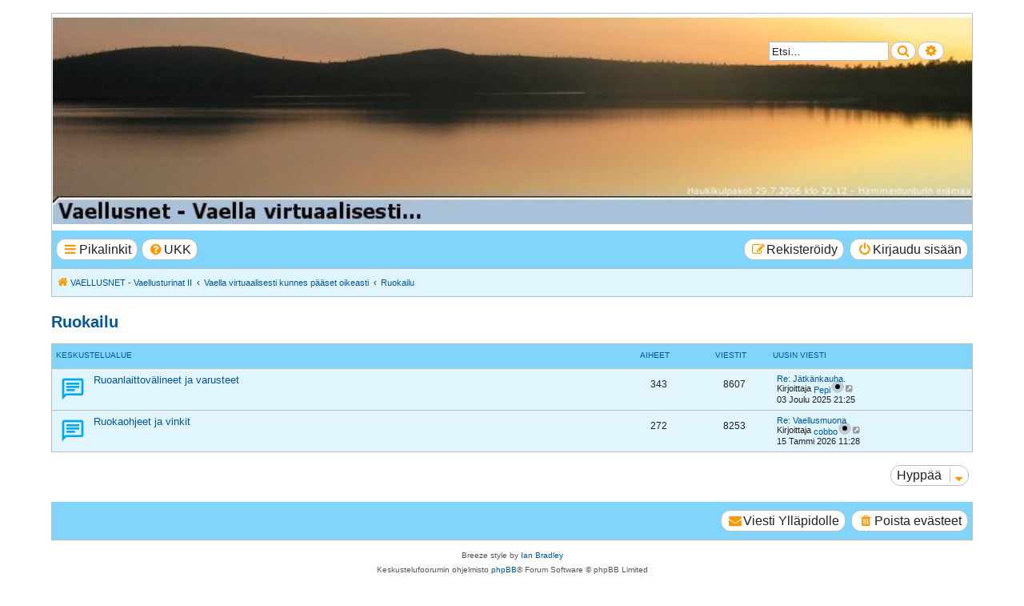

--- FILE ---
content_type: text/html; charset=UTF-8
request_url: https://vaellusnet.com/viewforum.php?f=55&sid=18f2dc058c630e32b7153ccbcf18064d
body_size: 5121
content:
<!DOCTYPE html>
<html dir="ltr" lang="fi">
<head>
<meta charset="utf-8" />
<meta http-equiv="X-UA-Compatible" content="IE=edge">
<meta name="viewport" content="width=device-width, initial-scale=1" />

<title>VAELLUSNET - Vaellusturinat II - Ruokailu</title>

	<link rel="alternate" type="application/atom+xml" title="Syöte - VAELLUSNET - Vaellusturinat II" href="/app.php/feed?sid=bf8fd54fb045276da210cac08abaf2c4">			<link rel="alternate" type="application/atom+xml" title="Syöte - Uudet viestiketjut" href="/app.php/feed/topics?sid=bf8fd54fb045276da210cac08abaf2c4">				

<!--
	phpBB Style name:	Breeze
	Based on style:		prosilver (the default phpBB 3.3.x style)
	Original author:	Tom Beddard ( http://www.subblue.com/ )
	Modified by:		Ian Bradley ( http://phpbbstyles.oo.gd/ )
-->

<link href="./assets/css/font-awesome.min.css?assets_version=22" rel="stylesheet">
<link href="./styles/breeze/theme/stylesheet.css?assets_version=22" rel="stylesheet">




<!--[if lte IE 9]>
	<link href="./styles/breeze/theme/tweaks.css?assets_version=22" rel="stylesheet">
<![endif]-->

		<meta name="MAS" content="Member Avatar & Status [MAS]=Dark❶ [dark1]" />

<link href="./ext/blitze/sitemaker/styles/all/theme/assets/sitemaker.min.css?assets_version=22" rel="stylesheet" media="screen" />
<link href="./ext/dark1/memberavatarstatus/styles/all/theme/mas_header.css?assets_version=22" rel="stylesheet" media="screen" />
<link href="./ext/dmzx/mchat/styles/prosilver/theme/mchat.css?assets_version=22" rel="stylesheet" media="screen" />
<link href="./ext/dmzx/topstats/styles/prosilver/theme/topstats.css?assets_version=22" rel="stylesheet" media="screen" />
<link href="./ext/hifikabin/headerbanner/styles/prosilver/theme/headerbanner.css?assets_version=22" rel="stylesheet" media="screen" />
<link href="./ext/hifikabin/headerbanner/styles/prosilver/theme/headerbanner_background.css?assets_version=22" rel="stylesheet" media="screen" />
<link href="./ext/phpbb/pages/styles/prosilver/theme/pages_common.css?assets_version=22" rel="stylesheet" media="screen" />
<link href="./ext/senky/userstatistics/styles/prosilver/theme/userstatistics.css?assets_version=22" rel="stylesheet" media="screen" />
<link href="./ext/spaceace/roundavatars/styles/all/theme/roundavatars.css?assets_version=22" rel="stylesheet" media="screen" />
<link href="./ext/vse/abbc3/styles/all/theme/abbc3_common.min.css?assets_version=22" rel="stylesheet" media="screen" />


<style>
	.mas-status-dot.mas-color {
		background-color: #000000;
	}
	.mas-status-dot.mas-color:after {
		background-color: #000000;
	}
	.mas-status-online .mas-status-dot.mas-color {
		background-color: #00FF00;
	}
	.mas-status-online .mas-status-dot.mas-color:after {
		background-color: #00FF00;
	}
</style>

</head>
<body id="phpbb" class="nojs notouch section-viewforum ltr ">


<div id="wrap" class="wrap">
	<a id="top" class="top-anchor" accesskey="t"></a>
	<div id="page-header">
		<div class="headerbar" role="banner">
					<div class="inner">

			<div id="site-description" class="site-description">
				<a id="logo" class="logo" href="http://www.vaellusnet.com/" title="VAELLUSNET - Vaellusturinat II"><span class="site_logo"></span></a>
				<h1><a href="http://www.vaellusnet.com/" title="VAELLUSNET - Vaellusturinat II">VAELLUSNET - Vaellusturinat II</a></h1>
				<p>Keskustelua vaeltamisesta ja Lapista</p>
				<p class="skiplink"><a href="#start_here">Hyppää sisältöön</a></p>
			</div>

						<div class="banner-header">
<div class="headerbanner-search-2">
	<div class="search-box rightside responsive-hide">
		<form action="./search.php?sid=bf8fd54fb045276da210cac08abaf2c4" method="get" id="search">
	<fieldset>
		<input name="keywords" id="keyword" type="search" maxlength="128" title="Etsi avainsanoja" class="inputbox search tiny" size="20" value="" placeholder="Etsi…" >
		<button class="button button-search" type="submit" title="Etsi">
		<i class="icon fa-search fa-fw" aria-hidden="true"></i><span class="sr-only">Etsi</span>
		</button>
		<a href="./search.php?sid=bf8fd54fb045276da210cac08abaf2c4" class="button button-search-end" title="Tarkennettu haku">
		<i class="icon fa-cog fa-fw" aria-hidden="true"></i><span class="sr-only">Tarkennettu haku</span>
		</a>
	</fieldset>
</form>


	</div>
</div>
<div id="hidden">
	<h1>VAELLUSNET - Vaellusturinat II</h1>
	<p>Keskustelua vaeltamisesta ja Lapista</p>
	<p class="skiplink"><a href="#start_here">Hyppää sisältöön</a></p>
</div>
<div class="header-banner">
	<a href="http://www.vaellusnet.com/" title="VAELLUSNET - Vaellusturinat II"><img class="header-banner" style="border-radius:0px; width:1500px;" src="https://www.vaellusnet.com/purnuvaarauusiH.jpg" alt="Vaella virtuaalisesti kunnes pääset oikeasti" ></a>
</div>
</div>

			</div>
					</div>
				<div class="navbar" role="navigation">
	<div class="inner">

	<ul id="nav-main" class="nav-main linklist" role="menubar">

		<li id="quick-links" class="quick-links dropdown-container responsive-menu" data-skip-responsive="true">
			<a href="#" class="dropdown-trigger button">
				<i class="icon fa-bars fa-fw" aria-hidden="true"></i><span>Pikalinkit</span>
			</a>
			<div class="dropdown">
				<div class="pointer"><div class="pointer-inner"></div></div>
				<ul class="dropdown-contents" role="menu">
					
										
										
											<li class="separator"></li>
																			<li>
								<a href="./search.php?search_id=newposts&amp;sid=bf8fd54fb045276da210cac08abaf2c4" role="menuitem">
									<i class="icon fa-file-o fa-fw icon-red" aria-hidden="true"></i><span>Uudet viestit</span>
								</a>
							</li>
																			<li>
								<a href="./search.php?search_id=unanswered&amp;sid=bf8fd54fb045276da210cac08abaf2c4" role="menuitem">
									<i class="icon fa-file-o fa-fw icon-gray" aria-hidden="true"></i><span>Vastaamattomat aiheet</span>
								</a>
							</li>
							<li>
								<a href="./search.php?search_id=active_topics&amp;sid=bf8fd54fb045276da210cac08abaf2c4" role="menuitem">
									<i class="icon fa-file-o fa-fw icon-blue" aria-hidden="true"></i><span>Aktiiviset viestiketjut</span>
								</a>
							</li>
							<li class="separator"></li>
							<li>
								<a href="./search.php?sid=bf8fd54fb045276da210cac08abaf2c4" role="menuitem">
									<i class="icon fa-search fa-fw" aria-hidden="true"></i><span>Etsi</span>
								</a>
							</li>
					
										<li class="separator"></li>

									</ul>
			</div>
		</li>

				<li data-last-responsive="true">
			<a href="/app.php/help/faq?sid=bf8fd54fb045276da210cac08abaf2c4" rel="help" title="Usein kysyttyä" role="menuitem" class="button">
				<i class="icon fa-question-circle fa-fw" aria-hidden="true"></i><span>UKK</span>
			</a>
		</li>
						
			<li class="rightside"  data-skip-responsive="true">
			<a href="./ucp.php?mode=login&amp;redirect=viewforum.php%3Ff%3D55&amp;sid=bf8fd54fb045276da210cac08abaf2c4" title="Kirjaudu sisään" accesskey="x" role="menuitem" class="button">
				<i class="icon fa-power-off fa-fw" aria-hidden="true"></i><span>Kirjaudu sisään</span>
			</a>
		</li>
					<li class="rightside" data-skip-responsive="true">
				<a href="./ucp.php?mode=register&amp;sid=bf8fd54fb045276da210cac08abaf2c4" role="menuitem" class="button">
					<i class="icon fa-pencil-square-o  fa-fw" aria-hidden="true"></i><span>Rekisteröidy</span>
				</a>
			</li>
						</ul>

	<ul id="nav-breadcrumbs" class="nav-breadcrumbs linklist navlinks" role="menubar">
				
			
		<li class="breadcrumbs" itemscope itemtype="https://schema.org/BreadcrumbList">

							<span class="crumb" itemtype="https://schema.org/ListItem" itemprop="itemListElement" itemscope><a itemprop="item" href="http://www.vaellusnet.com/" data-navbar-reference="home"><i class="icon fa-home fa-fw" aria-hidden="true"></i><span itemprop="name">VAELLUSNET - Vaellusturinat II</span></a><meta itemprop="position" content="1" /></span>
			
							<span class="crumb" itemtype="https://schema.org/ListItem" itemprop="itemListElement" itemscope><a itemprop="item" href="./index.php?sid=bf8fd54fb045276da210cac08abaf2c4" accesskey="h" data-navbar-reference="index"><span itemprop="name">Vaella virtuaalisesti kunnes pääset oikeasti</span></a><meta itemprop="position" content="2" /></span>

											
								<span class="crumb" itemtype="https://schema.org/ListItem" itemprop="itemListElement" itemscope data-forum-id="55"><a itemprop="item" href="./viewforum.php?f=55&amp;sid=bf8fd54fb045276da210cac08abaf2c4"><span itemprop="name">Ruokailu</span></a><meta itemprop="position" content="3" /></span>
							
					</li>
		
		<li class="rightside responsive-search">
	<a href="./search.php?sid=bf8fd54fb045276da210cac08abaf2c4" title="Näytä tarkan haun vaihtoehdot" role="menuitem">
	<i class="icon fa-search fa-fw" aria-hidden="true"></i><span class="sr-only">Etsi</span>
	</a>
</li>

				
			</ul>

	</div>
</div>
	</div>

	
	<a id="start_here" class="anchor"></a>
	<div id="page-body" class="page-body" role="main">
		
			<div class="sm-block-spacing"></div>

	


	<div class="sitemaker">
		
		<div class="grid-noBottom">
			<div class="col-12_sm-12">
				
				<div class="grid-noBottom">
					<div class="col-12_sm-12">
						
						<div class="sm-module sm-block-spacing">
<h2 class="forum-title"><a href="./viewforum.php?f=55&amp;sid=bf8fd54fb045276da210cac08abaf2c4">Ruokailu</a></h2>


	
	
				<div class="forabg">
			<div class="inner">
			<ul class="topiclist">
				<li class="header">
										<dl class="row-item">
						<dt><div class="list-inner">Keskustelualue</div></dt>
						<dd class="topics">Aiheet</dd>
						<dd class="posts">Viestit</dd>
						<dd class="lastpost"><span>Uusin viesti</span></dd>
					</dl>
									</li>
			</ul>
			<ul class="topiclist forums">
		
					<li class="row">
						<dl class="row-item forum_read">
				<dt title="Ei lukemattomia viestejä">
										<div class="list-inner">
													<!--
								<a class="feed-icon-forum" title="Syöte - Ruoanlaittovälineet ja varusteet" href="/app.php/feed?sid=bf8fd54fb045276da210cac08abaf2c4?f=8">
									<i class="icon fa-rss-square fa-fw icon-orange" aria-hidden="true"></i><span class="sr-only">Syöte - Ruoanlaittovälineet ja varusteet</span>
								</a>
							-->
																		<a href="./viewforum.php?f=8&amp;sid=bf8fd54fb045276da210cac08abaf2c4" class="forumtitle">Ruoanlaittovälineet ja varusteet</a>
																		
												<div class="responsive-show" style="display: none;">
															Aiheet: <strong>343</strong>
													</div>
											</div>
				</dt>
									<dd class="topics">343 <dfn>Aiheet</dfn></dd>
					<dd class="posts">8607 <dfn>Viestit</dfn></dd>
					<dd class="lastpost">
						<span>
																						<dfn>Uusin viesti</dfn>
																										<a href="./viewtopic.php?p=407682&amp;sid=bf8fd54fb045276da210cac08abaf2c4#p407682" title="Re: Jätkänkauha." class="lastsubject">Re: Jätkänkauha.</a> <br />
																	Kirjoittaja 	<div class="mas-wrap">
				<div class="mas-username">
<a href="./memberlist.php?mode=viewprofile&amp;u=99&amp;sid=bf8fd54fb045276da210cac08abaf2c4" class="username">Pepi</a>		</div>
					<div class="mas-wrap-status">
				<span class="mas-status-dot mas-color" title="Poissa">
				</span>
			</div>
			</div>
																	<a href="./viewtopic.php?p=407682&amp;sid=bf8fd54fb045276da210cac08abaf2c4#p407682" title="Näytä uusin viesti">
										<i class="icon fa-external-link-square fa-fw icon-lightgray icon-md" aria-hidden="true"></i><span class="sr-only">Näytä uusin viesti</span>
									</a>
																<br /><time datetime="2025-12-03T18:25:44+00:00">03 Joulu 2025 21:25</time>
													</span>
					</dd>
							</dl>
					</li>
			
	
	
			
					<li class="row">
						<dl class="row-item forum_read">
				<dt title="Ei lukemattomia viestejä">
										<div class="list-inner">
													<!--
								<a class="feed-icon-forum" title="Syöte - Ruokaohjeet ja vinkit" href="/app.php/feed?sid=bf8fd54fb045276da210cac08abaf2c4?f=9">
									<i class="icon fa-rss-square fa-fw icon-orange" aria-hidden="true"></i><span class="sr-only">Syöte - Ruokaohjeet ja vinkit</span>
								</a>
							-->
																		<a href="./viewforum.php?f=9&amp;sid=bf8fd54fb045276da210cac08abaf2c4" class="forumtitle">Ruokaohjeet ja vinkit</a>
																		
												<div class="responsive-show" style="display: none;">
															Aiheet: <strong>272</strong>
													</div>
											</div>
				</dt>
									<dd class="topics">272 <dfn>Aiheet</dfn></dd>
					<dd class="posts">8253 <dfn>Viestit</dfn></dd>
					<dd class="lastpost">
						<span>
																						<dfn>Uusin viesti</dfn>
																										<a href="./viewtopic.php?p=408280&amp;sid=bf8fd54fb045276da210cac08abaf2c4#p408280" title="Re: Vaellusmuona" class="lastsubject">Re: Vaellusmuona</a> <br />
																	Kirjoittaja 	<div class="mas-wrap">
				<div class="mas-username">
<a href="./memberlist.php?mode=viewprofile&amp;u=6734&amp;sid=bf8fd54fb045276da210cac08abaf2c4" class="username">cobbo</a>		</div>
					<div class="mas-wrap-status">
				<span class="mas-status-dot mas-color" title="Poissa">
				</span>
			</div>
			</div>
																	<a href="./viewtopic.php?p=408280&amp;sid=bf8fd54fb045276da210cac08abaf2c4#p408280" title="Näytä uusin viesti">
										<i class="icon fa-external-link-square fa-fw icon-lightgray icon-md" aria-hidden="true"></i><span class="sr-only">Näytä uusin viesti</span>
									</a>
																<br /><time datetime="2026-01-15T08:28:32+00:00">15 Tammi 2026 11:28</time>
													</span>
					</dd>
							</dl>
					</li>
			
				</ul>

			</div>
		</div>
		




	


<div class="action-bar actions-jump">
	
		<div class="jumpbox dropdown-container dropdown-container-right dropdown-up dropdown-left dropdown-button-control" id="jumpbox">
			<span title="Hyppää" class="button button-secondary dropdown-trigger dropdown-select">
				<span>Hyppää</span>
				<span class="caret"><i class="icon fa-sort-down fa-fw" aria-hidden="true"></i></span>
			</span>
		<div class="dropdown">
			<div class="pointer"><div class="pointer-inner"></div></div>
			<ul class="dropdown-contents">
																				<li><a href="./viewforum.php?f=53&amp;sid=bf8fd54fb045276da210cac08abaf2c4" class="jumpbox-cat-link"> <span> Vaellusalueet</span></a></li>
																<li><a href="./viewforum.php?f=1&amp;sid=bf8fd54fb045276da210cac08abaf2c4" class="jumpbox-sub-link"><span class="spacer"></span> <span>&#8627; &nbsp; Lappi</span></a></li>
																<li><a href="./viewforum.php?f=2&amp;sid=bf8fd54fb045276da210cac08abaf2c4" class="jumpbox-sub-link"><span class="spacer"></span> <span>&#8627; &nbsp; Muu Suomi</span></a></li>
																<li><a href="./viewforum.php?f=6&amp;sid=bf8fd54fb045276da210cac08abaf2c4" class="jumpbox-sub-link"><span class="spacer"></span> <span>&#8627; &nbsp; Norja, Ruotsi, Venäjä ja muut lähialueet</span></a></li>
																<li><a href="./viewforum.php?f=7&amp;sid=bf8fd54fb045276da210cac08abaf2c4" class="jumpbox-sub-link"><span class="spacer"></span> <span>&#8627; &nbsp; Arktiset alueet</span></a></li>
																<li><a href="./viewforum.php?f=14&amp;sid=bf8fd54fb045276da210cac08abaf2c4" class="jumpbox-sub-link"><span class="spacer"></span> <span>&#8627; &nbsp; Muu maailma</span></a></li>
																<li><a href="./viewforum.php?f=54&amp;sid=bf8fd54fb045276da210cac08abaf2c4" class="jumpbox-cat-link"> <span> Varusteet</span></a></li>
																<li><a href="./viewforum.php?f=3&amp;sid=bf8fd54fb045276da210cac08abaf2c4" class="jumpbox-sub-link"><span class="spacer"></span> <span>&#8627; &nbsp; Kesävaellusvarusteet</span></a></li>
																<li><a href="./viewforum.php?f=4&amp;sid=bf8fd54fb045276da210cac08abaf2c4" class="jumpbox-sub-link"><span class="spacer"></span> <span>&#8627; &nbsp; Talvivaellusvarusteet</span></a></li>
																<li><a href="./viewforum.php?f=5&amp;sid=bf8fd54fb045276da210cac08abaf2c4" class="jumpbox-sub-link"><span class="spacer"></span> <span>&#8627; &nbsp; Muut varusteet</span></a></li>
																<li><a href="./viewforum.php?f=48&amp;sid=bf8fd54fb045276da210cac08abaf2c4" class="jumpbox-sub-link"><span class="spacer"></span> <span>&#8627; &nbsp; Tee-se-Itse osio</span></a></li>
																<li><a href="./viewforum.php?f=50&amp;sid=bf8fd54fb045276da210cac08abaf2c4" class="jumpbox-sub-link"><span class="spacer"></span> <span>&#8627; &nbsp; Telttatietokanta</span></a></li>
																<li><a href="./viewforum.php?f=52&amp;sid=bf8fd54fb045276da210cac08abaf2c4" class="jumpbox-sub-link"><span class="spacer"></span> <span>&#8627; &nbsp; Erämies eri aikakausina</span></a></li>
																<li><a href="./viewforum.php?f=55&amp;sid=bf8fd54fb045276da210cac08abaf2c4" class="jumpbox-cat-link"> <span> Ruokailu</span></a></li>
																<li><a href="./viewforum.php?f=8&amp;sid=bf8fd54fb045276da210cac08abaf2c4" class="jumpbox-sub-link"><span class="spacer"></span> <span>&#8627; &nbsp; Ruoanlaittovälineet ja varusteet</span></a></li>
																<li><a href="./viewforum.php?f=9&amp;sid=bf8fd54fb045276da210cac08abaf2c4" class="jumpbox-sub-link"><span class="spacer"></span> <span>&#8627; &nbsp; Ruokaohjeet ja vinkit</span></a></li>
																<li><a href="./viewforum.php?f=56&amp;sid=bf8fd54fb045276da210cac08abaf2c4" class="jumpbox-cat-link"> <span> Lapin historia</span></a></li>
																<li><a href="./viewforum.php?f=23&amp;sid=bf8fd54fb045276da210cac08abaf2c4" class="jumpbox-sub-link"><span class="spacer"></span> <span>&#8627; &nbsp; Lapin historia</span></a></li>
																<li><a href="./viewforum.php?f=26&amp;sid=bf8fd54fb045276da210cac08abaf2c4" class="jumpbox-sub-link"><span class="spacer"></span> <span>&#8627; &nbsp; Lappiin liityvä kirjallisuus</span></a></li>
																<li><a href="./viewforum.php?f=57&amp;sid=bf8fd54fb045276da210cac08abaf2c4" class="jumpbox-cat-link"> <span> Muu ulkoilu</span></a></li>
																<li><a href="./viewforum.php?f=10&amp;sid=bf8fd54fb045276da210cac08abaf2c4" class="jumpbox-sub-link"><span class="spacer"></span> <span>&#8627; &nbsp; Melonta</span></a></li>
																<li><a href="./viewforum.php?f=11&amp;sid=bf8fd54fb045276da210cac08abaf2c4" class="jumpbox-sub-link"><span class="spacer"></span> <span>&#8627; &nbsp; Retkiluistelu</span></a></li>
																<li><a href="./viewforum.php?f=12&amp;sid=bf8fd54fb045276da210cac08abaf2c4" class="jumpbox-sub-link"><span class="spacer"></span> <span>&#8627; &nbsp; Pyöräily</span></a></li>
																<li><a href="./viewforum.php?f=13&amp;sid=bf8fd54fb045276da210cac08abaf2c4" class="jumpbox-sub-link"><span class="spacer"></span> <span>&#8627; &nbsp; Kalastus</span></a></li>
																<li><a href="./viewforum.php?f=44&amp;sid=bf8fd54fb045276da210cac08abaf2c4" class="jumpbox-sub-link"><span class="spacer"></span> <span>&#8627; &nbsp; Muut lajit</span></a></li>
																<li><a href="./viewforum.php?f=58&amp;sid=bf8fd54fb045276da210cac08abaf2c4" class="jumpbox-cat-link"> <span> Muut</span></a></li>
																<li><a href="./viewforum.php?f=15&amp;sid=bf8fd54fb045276da210cac08abaf2c4" class="jumpbox-sub-link"><span class="spacer"></span> <span>&#8627; &nbsp; Tiedotuskanava</span></a></li>
																<li><a href="./viewforum.php?f=16&amp;sid=bf8fd54fb045276da210cac08abaf2c4" class="jumpbox-sub-link"><span class="spacer"></span> <span>&#8627; &nbsp; Yleisiä retkeilyyn liittyviä sekalaisia asioita</span></a></li>
																<li><a href="./viewforum.php?f=17&amp;sid=bf8fd54fb045276da210cac08abaf2c4" class="jumpbox-sub-link"><span class="spacer"></span> <span>&#8627; &nbsp; Ostetaan ja Myydään</span></a></li>
																<li><a href="./viewforum.php?f=18&amp;sid=bf8fd54fb045276da210cac08abaf2c4" class="jumpbox-sub-link"><span class="spacer"></span> <span>&#8627; &nbsp; Seuraa retkille</span></a></li>
																<li><a href="./viewforum.php?f=19&amp;sid=bf8fd54fb045276da210cac08abaf2c4" class="jumpbox-sub-link"><span class="spacer"></span> <span>&#8627; &nbsp; Tietokilpailut ja kuva-arvoittelut</span></a></li>
																<li><a href="./viewforum.php?f=20&amp;sid=bf8fd54fb045276da210cac08abaf2c4" class="jumpbox-sub-link"><span class="spacer"></span> <span>&#8627; &nbsp; Parhaimmat leiripaikat ja kohdevinkit</span></a></li>
																<li><a href="./viewforum.php?f=21&amp;sid=bf8fd54fb045276da210cac08abaf2c4" class="jumpbox-sub-link"><span class="spacer"></span> <span>&#8627; &nbsp; Kehitys- ja muutosideat</span></a></li>
																<li><a href="./viewforum.php?f=24&amp;sid=bf8fd54fb045276da210cac08abaf2c4" class="jumpbox-sub-link"><span class="spacer"></span> <span>&#8627; &nbsp; Kullankaivuu</span></a></li>
																<li><a href="./viewforum.php?f=27&amp;sid=bf8fd54fb045276da210cac08abaf2c4" class="jumpbox-sub-link"><span class="spacer"></span> <span>&#8627; &nbsp; Käytännön vinkkiarkisto</span></a></li>
																<li><a href="./viewforum.php?f=36&amp;sid=bf8fd54fb045276da210cac08abaf2c4" class="jumpbox-sub-link"><span class="spacer"></span> <span>&#8627; &nbsp; Kameran kanssa vaelluksella...</span></a></li>
																<li><a href="./viewforum.php?f=45&amp;sid=bf8fd54fb045276da210cac08abaf2c4" class="jumpbox-sub-link"><span class="spacer"></span> <span>&#8627; &nbsp; Help Desk</span></a></li>
																<li><a href="./viewforum.php?f=47&amp;sid=bf8fd54fb045276da210cac08abaf2c4" class="jumpbox-sub-link"><span class="spacer"></span> <span>&#8627; &nbsp; Luonnonsuojelu</span></a></li>
																<li><a href="./viewforum.php?f=49&amp;sid=bf8fd54fb045276da210cac08abaf2c4" class="jumpbox-sub-link"><span class="spacer"></span> <span>&#8627; &nbsp; Kuvagalleria</span></a></li>
																<li><a href="./viewforum.php?f=59&amp;sid=bf8fd54fb045276da210cac08abaf2c4" class="jumpbox-cat-link"> <span> Harjoitus- testialue foorumin käytöööe</span></a></li>
																<li><a href="./viewforum.php?f=22&amp;sid=bf8fd54fb045276da210cac08abaf2c4" class="jumpbox-sub-link"><span class="spacer"></span> <span>&#8627; &nbsp; Testialue</span></a></li>
																<li><a href="./viewforum.php?f=60&amp;sid=bf8fd54fb045276da210cac08abaf2c4" class="jumpbox-cat-link"> <span> Muuta..</span></a></li>
																<li><a href="./viewforum.php?f=43&amp;sid=bf8fd54fb045276da210cac08abaf2c4" class="jumpbox-sub-link"><span class="spacer"></span> <span>&#8627; &nbsp; Yhteistyökumppanit / Mainostajat</span></a></li>
											</ul>
		</div>
	</div>

	</div>




			


						</div>
						
											</div>
									</div>
							</div>
					</div>

			</div>

	
		</div>


<div id="page-footer" class="page-footer" role="contentinfo">
	<div class="navbar" role="navigation">
	<div class="inner">

	<ul id="nav-footer" class="nav-footer linklist" role="menubar">
		<li>
								</li>
		
									<li class="rightside">
				<a href="./ucp.php?mode=delete_cookies&amp;sid=bf8fd54fb045276da210cac08abaf2c4" data-ajax="true" data-refresh="true" role="menuitem" class="button">
					<i class="icon fa-trash fa-fw" aria-hidden="true"></i><span>Poista evästeet</span>
				</a>
			</li>
																<li class="rightside" data-last-responsive="true">
				<a href="./memberlist.php?mode=contactadmin&amp;sid=bf8fd54fb045276da210cac08abaf2c4" role="menuitem" class="button">
					<i class="icon fa-envelope fa-fw" aria-hidden="true"></i><span>Viesti Ylläpidolle</span>
				</a>
			</li>
			</ul>

	</div>
</div>

	<div class="copyright">
		<p class="footer-row">
			<span class="footer-copyright">Breeze style by <a href="http://phpbbstyles.oo.gd/">Ian Bradley</a></span>
		</p>
				<p class="footer-row">
			<span class="footer-copyright">Keskustelufoorumin ohjelmisto <a href="https://www.phpbb.com/">phpBB</a>&reg; Forum Software &copy; phpBB Limited</span>
		</p>
				<p class="footer-row">
			<span class="footer-copyright">Käännös: phpBB Suomi (lurttinen, harritapio, Pettis)</span>
		</p>
				<br /><a href="https://github.com/blitze/phpBB-ext-sitemaker">phpBB SiteMaker</a>		<p class="footer-row" role="menu">
			<a class="footer-link" href="./ucp.php?mode=privacy&amp;sid=bf8fd54fb045276da210cac08abaf2c4" title="Yksityisyys" role="menuitem">
				<span class="footer-link-text">Yksityisyys</span>
			</a>
			|
			<a class="footer-link" href="./ucp.php?mode=terms&amp;sid=bf8fd54fb045276da210cac08abaf2c4" title="Ehdot" role="menuitem">
				<span class="footer-link-text">Ehdot</span>
			</a>
		</p>
					</div>

	<div id="darkenwrapper" class="darkenwrapper" data-ajax-error-title="AJAX virhe" data-ajax-error-text="Tehtävän suorituksessa tapahtui virhe." data-ajax-error-text-abort="Käyttäjä keskeytti tapahtuman." data-ajax-error-text-timeout="Antamasi tehtävän aikakeskeytys; yritä uudestaan." data-ajax-error-text-parsererror="Tehtävän suoritusvirhe ja palvelimen tuntematon ilmoitus.">
		<div id="darken" class="darken">&nbsp;</div>
	</div>

	<div id="phpbb_alert" class="phpbb_alert" data-l-err="Virhe" data-l-timeout-processing-req="Tehtävän aikakatkaisu.">
		<a href="#" class="alert_close">
			<i class="icon fa-times-circle fa-fw" aria-hidden="true"></i>
		</a>
		<h3 class="alert_title">&nbsp;</h3><p class="alert_text"></p>
	</div>
	<div id="phpbb_confirm" class="phpbb_alert">
		<a href="#" class="alert_close">
			<i class="icon fa-times-circle fa-fw" aria-hidden="true"></i>
		</a>
		<div class="alert_text"></div>
	</div>
</div>

</div>

<div>
	<a id="bottom" class="anchor" accesskey="z"></a>
	</div>

<script src="./assets/javascript/jquery-3.6.0.min.js?assets_version=22"></script>
<script src="./assets/javascript/core.js?assets_version=22"></script>



<script src="./styles/breeze/template/forum_fn.js?assets_version=22"></script>
<script src="./styles/prosilver/template/ajax.js?assets_version=22"></script>
<script src="./ext/vse/abbc3/styles/all/template/js/abbc3.min.js?assets_version=22"></script>



</body>
</html>


--- FILE ---
content_type: text/css
request_url: https://vaellusnet.com/styles/breeze/theme/stylesheet.css?assets_version=22
body_size: 298
content:
/*  phpBB3 Style Sheet
    --------------------------------------------------------------
	Style name:			Breeze
	Based on style:		prosilver (the default phpBB 3.3.x style)
	Original author:	Tom Beddard ( http://www.subblue.com/ )
	Modified by:		Ian Bradley ( http://phpbbstyles.oo.gd/ )
    --------------------------------------------------------------
*/

@import url("normalize.css?v=1.1.4");
@import url("base.css?v=1.1.4");
@import url("utilities.css?v=1.1.4");
@import url("common.css?v=1.1.4");
@import url("links.css?v=1.1.4");
@import url("content.css?v=1.1.4");
@import url("buttons.css?v=1.1.4");
@import url("cp.css?v=1.1.4");
@import url("forms.css?v=1.1.4");
@import url("icons.css?v=1.1.4");
@import url("colours.css?v=1.1.4");
@import url("responsive.css?v=1.1.4");
@import url("breeze.css?v=1.1.4");
